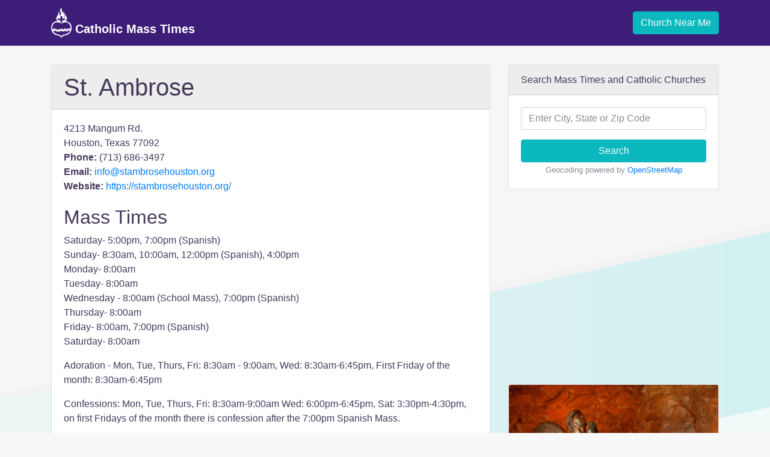

--- FILE ---
content_type: text/html; charset=utf-8
request_url: https://catholicmasstime.org/church/st-ambrose/10602/
body_size: 6235
content:

<!DOCTYPE html>
<html lang="en">
    <head>
        <!-- Required meta tags -->
        <meta charset="utf-8">
        <meta name="viewport" content="width=device-width, initial-scale=1, shrink-to-fit=no">
        <meta name="description" content="Mass times and detailed church information for St. Ambrose located in Houston, Texas.">

        <!-- Favicon -->
        

        <link rel="icon" type="image/png" sizes="32x32" href="/favicon-32x32.png">
        <link rel="icon" type="image/png" sizes="16x16" href="/favicon-16x16.png">
        <link async rel="manifest" href="/site.webmanifest">
        <link rel="mask-icon" href="/safari-pinned-tab.svg" color="#5bbad5">
        <meta name="msapplication-TileColor" content="#da532c">
        <meta name="theme-color" content="#ffffff">

        <title>St. Ambrose Mass Times - Houston, Texas</title>

        <!-- Bootstrap CSS -->
        <link rel="stylesheet" href="https://maxcdn.bootstrapcdn.com/bootstrap/4.0.0-beta.3/css/bootstrap.min.css" integrity="sha384-Zug+QiDoJOrZ5t4lssLdxGhVrurbmBWopoEl+M6BdEfwnCJZtKxi1KgxUyJq13dy" crossorigin="anonymous">
        <link rel="stylesheet" href="/static/css/main.css?v=1.3">

        <link rel="canonical" href="https://catholicmasstime.org/church/st-ambrose/10602/">
        
    
    <script async src="//pagead2.googlesyndication.com/pagead/js/adsbygoogle.js"></script>
    

    <!-- Adsense - Ad blocking recovery tag -->
    <script async src="https://fundingchoicesmessages.google.com/i/pub-0717922365881117?ers=1" nonce="V_8mOgnLtJEjwVACdTYAKQ"></script><script nonce="V_8mOgnLtJEjwVACdTYAKQ">(function() {function signalGooglefcPresent() {if (!window.frames['googlefcPresent']) {if (document.body) {const iframe = document.createElement('iframe'); iframe.style = 'width: 0; height: 0; border: none; z-index: -1000; left: -1000px; top: -1000px;'; iframe.style.display = 'none'; iframe.name = 'googlefcPresent'; document.body.appendChild(iframe);} else {setTimeout(signalGooglefcPresent, 0);}}}signalGooglefcPresent();})();</script>


        
            
                <!-- Global site tag (gtag.js) - Google Analytics -->
                <script async src="https://www.googletagmanager.com/gtag/js?id=UA-292750-4"></script>
                <script>
                    window.dataLayer = window.dataLayer || [];
                    function gtag(){dataLayer.push(arguments);}
                    gtag('js', new Date());

                    gtag('config', 'UA-292750-4');
                </script>
            
        
    </head>
    <body class=" church-detail">
        
            
<nav class="navbar navbar-expand-md navbar-dark">
    <div class="container">
        <a class="navbar-brand" href="/">
            <img src="/static/img/logo_light.png" height="50" class="d-inline-block align-bottom" alt="Catholic Mass Time Logo">
            Catholic Mass Times
        </a>
        <button class="navbar-toggler" type="button" data-toggle="collapse" data-target="#navbarNavDropdown" aria-controls="navbarNavDropdown" aria-expanded="false" aria-label="Toggle navigation">
            <span class="navbar-toggler-icon"></span>
        </button>
        <div class="collapse navbar-collapse justify-content-end" id="navbarNavDropdown">
            <a class="geo btn btn-primary" href="#">
                Church Near Me
            </a>
        </div>
    </div>
</nav>

        

        
            <div class="container messages">
            
            </div>

            <div class="geo-error alert alert-danger" style="display:none;"></div>
        

        
<div class="container">
    <div class="row">
        <div class="col-lg-8">
            <!-- Viewable below lg display -->
            <div class="d-lg-none">
                <div class="card">
    <div class="card-body text-center">
        <a class="geo btn btn-primary btn-lg" href="#">Find Mass Times Near Me &raquo;</a>
    </div>
</div>

            </div>

            <div class="card">
                <h1 class="church-name card-header">St. Ambrose</h1>
                <div class="card-body">
                    <div id="church-address">
                        4213 Mangum Rd.<br />
                        Houston, Texas 77092<br />
                        <strong>Phone:</strong> (713) 686-3497<br />
                        <strong>Email:</strong> <a rel="nofollow" href="mailto:info@stambrosehouston.org">info@stambrosehouston.org</a><br />
                        <strong>Website:</strong> <a target="_blank" rel="nofollow" href="https://stambrosehouston.org/">https://stambrosehouston.org/</a><br />
                    </div>

                    <div id="church-mass-times">
                        <h2>Mass Times</h2>
                        <p>Saturday- 5:00pm, 7:00pm (Spanish)<br />Sunday- 8:30am, 10:00am, 12:00pm (Spanish), 4:00pm<br />Monday- 8:00am<br />Tuesday- 8:00am<br />Wednesday - 8:00am (School Mass), 7:00pm (Spanish)<br />Thursday- 8:00am<br />Friday- 8:00am, 7:00pm (Spanish)<br />Saturday- 8:00am</p>

<p>Adoration - Mon, Tue, Thurs, Fri: 8:30am - 9:00am, Wed: 8:30am-6:45pm, First Friday of the month: 8:30am-6:45pm</p>

<p>Confessions:  Mon, Tue, Thurs, Fri: 8:30am-9:00am Wed: 6:00pm-6:45pm, Sat: 3:30pm-4:30pm, on first Fridays of the month there is confession after the 7:00pm Spanish Mass.</p>

<p>Devotions- Saturday: Rosary after 8:00am mass, After 7:00pm first Friday mass there is adoration and praise for 1 hour</p>
                    </div>

                    <div class="alert alert-success">
                        <p class="mb-0">Looking for today's <a href="/daily-readings/">Mass readings</a>.</p>
                    </div>

                    <p class="text-center">  
                        <a class="btn btn-lg btn-primary" href="edit" rel="nofollow">Update Church Info &raquo;</a>
                    </p>
                </div>
            </div><!-- /card -->

            
            <div class="adsense text-center" >
                <!-- CatholicMassTime.org - Church Detail - Center - Below Mass Times - All -->
                <ins class="adsbygoogle"
                     style="display:block"
                     data-ad-client="ca-pub-0717922365881117"
                     data-ad-slot="8430468602"
                     data-ad-format="rectangle"
                     data-full-width-responsive="true"></ins>
                <script>
                    (adsbygoogle = window.adsbygoogle || []).push({});
                </script>
            </div>
            

            


            
            <div id="map-object-detail" class="embed-responsive embed-responsive-16by9">
                <iframe class="embed-responsive-item" src="https://www.google.com/maps/embed/v1/view?key=AIzaSyAT8ovWG6KqTwty6niltewcMrdgIT22aqc&center=29.829300000,-95.462532000&zoom=18&maptype=roadmap"></iframe>
            </div>
            

            <div class="card">
                <h2 class="card-header">Liturgical Calendar</h2>
                <div class="card-body">
                    
<div class="row">
    
    <div class="col">
        <table class="table">
            <tbody>
                
                <tr>
                    <td>27th</td>
                    <td class="d-none d-sm-table-cell">Tuesday</td>
                    <td>
                        
                        <div>
                            <span class="liturgical-calendar-celebration white">&nbsp;</span>
                            Saint Angela Merici, virgin
                        </div>
                        
                        <div>
                            <span class="liturgical-calendar-celebration green">&nbsp;</span>
                            Tuesday, 3rd week in Ordinary Time
                        </div>
                        
                    </td>
                </tr>
                
                <tr>
                    <td>28th</td>
                    <td class="d-none d-sm-table-cell">Wednesday</td>
                    <td>
                        
                        <div>
                            <span class="liturgical-calendar-celebration white">&nbsp;</span>
                            Saint Thomas Aquinas, priest and doctor
                        </div>
                        
                    </td>
                </tr>
                
                <tr>
                    <td>29th</td>
                    <td class="d-none d-sm-table-cell">Thursday</td>
                    <td>
                        
                        <div>
                            <span class="liturgical-calendar-celebration green">&nbsp;</span>
                            Thursday, 3rd week in Ordinary Time
                        </div>
                        
                    </td>
                </tr>
                
                <tr>
                    <td>30th</td>
                    <td class="d-none d-sm-table-cell">Friday</td>
                    <td>
                        
                        <div>
                            <span class="liturgical-calendar-celebration green">&nbsp;</span>
                            Friday, 3rd week in Ordinary Time
                        </div>
                        
                    </td>
                </tr>
                
                <tr>
                    <td>31st</td>
                    <td class="d-none d-sm-table-cell">Saturday</td>
                    <td>
                        
                        <div>
                            <span class="liturgical-calendar-celebration white">&nbsp;</span>
                            Saint John Bosco, priest
                        </div>
                        
                    </td>
                </tr>
                
                <tr>
                    <td>1st</td>
                    <td class="d-none d-sm-table-cell">Sunday</td>
                    <td>
                        
                        <div>
                            <span class="liturgical-calendar-celebration green">&nbsp;</span>
                            4th Sunday in Ordinary Time
                        </div>
                        
                    </td>
                </tr>
                
                <tr>
                    <td>2nd</td>
                    <td class="d-none d-sm-table-cell">Monday</td>
                    <td>
                        
                        <div>
                            <span class="liturgical-calendar-celebration white">&nbsp;</span>
                            Presentation of the Lord
                        </div>
                        
                    </td>
                </tr>
                
                <tr>
                    <td>3rd</td>
                    <td class="d-none d-sm-table-cell">Tuesday</td>
                    <td>
                        
                        <div>
                            <span class="liturgical-calendar-celebration white">&nbsp;</span>
                            Saint Ansgar, bishop
                        </div>
                        
                        <div>
                            <span class="liturgical-calendar-celebration red">&nbsp;</span>
                            Saint Blase, bishop and martyr
                        </div>
                        
                        <div>
                            <span class="liturgical-calendar-celebration green">&nbsp;</span>
                            Tuesday, 4th week in Ordinary Time
                        </div>
                        
                    </td>
                </tr>
                
            </tbody>
        </table>
    </div>
    
</div>

                </div>
            </div><!-- /card -->
        </div>

        <div class="col-lg-4">
            <div class="card">
    <div class="card-header">
        Search Mass Times and Catholic Churches
    </div>
    <div class="card-body text-center">
        <form class="form" action="/church/search/" method="get">
            <div class="form-group">
                <input type="text" name="q" required="required" id="id_q" title="" class="form-control" placeholder="Enter City, State or Zip Code">
            </div>
            <button type="submit" class="btn btn-primary btn-block">Search</button>
        </form>
        <p class="card-text"><small class="text-muted">Geocoding powered by <a rel="nofollow" target="_blank" href="https://www.openstreetmap.org/copyright">OpenStreetMap</a></small></p>
    </div>
</div>


            

            
            <div class="adsense adsense-church-detail-right d-none d-lg-block">
                <!-- CatholicMassTime.org - Church Detail - Right Column Responsive -->
                <ins class="adsbygoogle d-none d-lg-block"
                     data-ad-client="ca-pub-0717922365881117"
                     data-ad-slot="9411372854"
                     data-ad-format="auto"></ins>
                <script>
                    (adsbygoogle = window.adsbygoogle || []).push({});
                </script>
            </div>
            

            
            <div class="card">
                <img class="card-img-top" src="/media/bible-verse/eCatholic-stock-photo-21.jpg">
                <div class="card-body">
                    <blockquote class="blockquote text-center">
                        <p class="mb-0">fear not, for I am with you, be not dismayed, for I am your God; I will strengthen you, I will help you, I will uphold you with my victorious right hand.</p>
                        
                            <footer class="blockquote-footer">Isaiah 41:10</footer>
                        
                    </blockquote>
                </div>
            </div>
            


            <div class="card bg-light mb-3">
    <div class="card-header">Daily Mass Readings</div>
    <div class="card-body">
        <div class="card-text list-group list-group-flush">
            
            <div class="list-group-item bg-light">
                <div>
                    <a href="/daily-readings/">
                        Tuesday of the Third Week in Ordinary Time
                    </a>
                </div>
                <div>
                    <small class="text-muted">Jan. 27, 2026</small>
                </div>
            </div>
            
            <div class="list-group-item bg-light">
                <div>
                    <a href="/daily-readings/2441/">
                        Memorial of Saints Timothy and Titus, Bishops
                    </a>
                </div>
                <div>
                    <small class="text-muted">Jan. 26, 2026</small>
                </div>
            </div>
            
            <div class="list-group-item bg-light">
                <div>
                    <a href="/daily-readings/2440/">
                        Third Sunday in Ordinary Time
                    </a>
                </div>
                <div>
                    <small class="text-muted">Jan. 25, 2026</small>
                </div>
            </div>
            
            <div class="list-group-item bg-light">
                <div>
                    <a href="/daily-readings/2439/">
                        Memorial of Saint Francis de Sales, Bishop and Doctor of the Church
                    </a>
                </div>
                <div>
                    <small class="text-muted">Jan. 24, 2026</small>
                </div>
            </div>
            
            <div class="list-group-item bg-light">
                <div>
                    <a href="/daily-readings/2438/">
                        Friday of the Second Week in Ordinary Time
                    </a>
                </div>
                <div>
                    <small class="text-muted">Jan. 23, 2026</small>
                </div>
            </div>
            
            <div class="list-group-item bg-light">
                <div>
                    <a href="/daily-readings/2437/">
                        Day of Prayer for the Legal Protection of Unborn Children
                    </a>
                </div>
                <div>
                    <small class="text-muted">Jan. 22, 2026</small>
                </div>
            </div>
            
            <div class="list-group-item bg-light">
                <div>
                    <a href="/daily-readings/2436/">
                        Memorial of Saint Agnes, Virgin and Martyr
                    </a>
                </div>
                <div>
                    <small class="text-muted">Jan. 21, 2026</small>
                </div>
            </div>
            
        </div><!-- /card-text -->
    </div><!-- /card-body -->
</div><!-- /card -->


            <div class="card bg-light mb-3 nearby">
    <div class="card-header">Nearby Churches</div>
    <div class="card-body">
        <div class="card-text list-group list-group-flush">
            
            <div class="list-group-item bg-light">
                <div class="d-flex justify-content-between align-items-center">
                    <a href="/church/st-john-chrysostom-byzantine/15078/">
                        St. John Chrysostom (Byzantine)
                    </a>
                    <span class="distance">0.7 mi.</span>
                </div>
                <div class="address">
                    5402 Acorn St
                    <br>
                    Houston, Texas 77092-4255
                </div>
            </div>
            
            <div class="list-group-item bg-light">
                <div class="d-flex justify-content-between align-items-center">
                    <a href="/church/our-lady-of-walsingham-anglican-use/10663/">
                        The Cathedral of Our Lady of Walsingham
                    </a>
                    <span class="distance">2.6 mi.</span>
                </div>
                <div class="address">
                    7809 Shadyvilla Lane
                    <br>
                    Houston, Texas 77055-5011
                </div>
            </div>
            
            <div class="list-group-item bg-light">
                <div class="d-flex justify-content-between align-items-center">
                    <a href="/church/st-rose-of-lima/10712/">
                        St. Rose of Lima
                    </a>
                    <span class="distance">2.9 mi.</span>
                </div>
                <div class="address">
                    3600 Brinkman St.
                    <br>
                    Houston, Texas 77018-6329
                </div>
            </div>
            
            <div class="list-group-item bg-light">
                <div class="d-flex justify-content-between align-items-center">
                    <a href="/church/st-jerome/10691/">
                        St. Jerome Catholic Church
                    </a>
                    <span class="distance">2.9 mi.</span>
                </div>
                <div class="address">
                    8825 Kempwood Dr.
                    <br>
                    Houston, Texas 77080-4199
                </div>
            </div>
            
            <div class="list-group-item bg-light">
                <div class="d-flex justify-content-between align-items-center">
                    <a href="/church/st-andrew-kim/10673/">
                        St. Andrew Kim
                    </a>
                    <span class="distance">3.1 mi.</span>
                </div>
                <div class="address">
                    1706 Bingle Road
                    <br>
                    Houston, Texas 77055-2336
                </div>
            </div>
            
            <div class="list-group-item bg-light">
                <div class="d-flex justify-content-between align-items-center">
                    <a href="/church/st-monica/10703/">
                        St. Monica
                    </a>
                    <span class="distance">3.2 mi.</span>
                </div>
                <div class="address">
                    8421 West Montgomery Road
                    <br>
                    Houston, Texas 77088-7116
                </div>
            </div>
            
            <div class="list-group-item bg-light">
                <div class="d-flex justify-content-between align-items-center">
                    <a href="/church/our-lady-of-czestochowa/10651/">
                        Our Lady of Czestochowa
                    </a>
                    <span class="distance">4.1 mi.</span>
                </div>
                <div class="address">
                    130 Beethoven Ave.
                    <br>
                    San Antonio, Texas 78230
                </div>
            </div>
            
            <div class="list-group-item bg-light">
                <div class="d-flex justify-content-between align-items-center">
                    <a href="/church/our-lady-of-lourdes/10605/">
                        Our Lady of Lourdes
                    </a>
                    <span class="distance">4.3 mi.</span>
                </div>
                <div class="address">
                    6550 Fairbanks North Houston
                    <br>
                    Houston, Texas 77040-4307
                </div>
            </div>
            
            <div class="list-group-item bg-light">
                <div class="d-flex justify-content-between align-items-center">
                    <a href="/church/st-theresa/10714/">
                        St. Theresa
                    </a>
                    <span class="distance">4.4 mi.</span>
                </div>
                <div class="address">
                    6622 Haskell Street
                    <br>
                    Houston, Texas 77007
                </div>
            </div>
            
            <div class="list-group-item bg-light">
                <div class="d-flex justify-content-between align-items-center">
                    <a href="/church/st-matthew-the-evangelist/10700/">
                        St. Matthew the Evangelist Catholic Church
                    </a>
                    <span class="distance">4.7 mi.</span>
                </div>
                <div class="address">
                    9915 Hollister St.
                    <br>
                    Houston, Texas 77040-1702
                </div>
            </div>
            
        </div><!-- /card-text -->
    </div><!-- /card-body -->
</div><!-- /card -->

        </div>
    </div>
</div>


        
            <div class="states">
    <div class="container">
        <h3>Catholic Churches by State</h3>
        
            <a href="/church/state/alabama/">AL</a>
        
            <a href="/church/state/alaska/">AK</a>
        
            <a href="/church/state/arizona/">AZ</a>
        
            <a href="/church/state/arkansas/">AR</a>
        
            <a href="/church/state/california/">CA</a>
        
            <a href="/church/state/colorado/">CO</a>
        
            <a href="/church/state/connecticut/">CT</a>
        
            <a href="/church/state/delaware/">DE</a>
        
            <a href="/church/state/district-of-columbia/">DC</a>
        
            <a href="/church/state/florida/">FL</a>
        
            <a href="/church/state/georgia/">GA</a>
        
            <a href="/church/state/hawaii/">HI</a>
        
            <a href="/church/state/idaho/">ID</a>
        
            <a href="/church/state/illinois/">IL</a>
        
            <a href="/church/state/indiana/">IN</a>
        
            <a href="/church/state/iowa/">IA</a>
        
            <a href="/church/state/kansas/">KS</a>
        
            <a href="/church/state/kentucky/">KY</a>
        
            <a href="/church/state/louisiana/">LA</a>
        
            <a href="/church/state/maine/">ME</a>
        
            <a href="/church/state/maryland/">MD</a>
        
            <a href="/church/state/massachusetts/">MA</a>
        
            <a href="/church/state/michigan/">MI</a>
        
            <a href="/church/state/minnesota/">MN</a>
        
            <a href="/church/state/mississippi/">MS</a>
        
            <a href="/church/state/missouri/">MO</a>
        
            <a href="/church/state/montana/">MT</a>
        
            <a href="/church/state/nebraska/">NE</a>
        
            <a href="/church/state/nevada/">NV</a>
        
            <a href="/church/state/new-hampshire/">NH</a>
        
            <a href="/church/state/new-jersey/">NJ</a>
        
            <a href="/church/state/new-mexico/">NM</a>
        
            <a href="/church/state/new-york/">NY</a>
        
            <a href="/church/state/north-carolina/">NC</a>
        
            <a href="/church/state/north-dakota/">ND</a>
        
            <a href="/church/state/ohio/">OH</a>
        
            <a href="/church/state/oklahoma/">OK</a>
        
            <a href="/church/state/oregon/">OR</a>
        
            <a href="/church/state/pennsylvania/">PA</a>
        
            <a href="/church/state/rhode-island/">RI</a>
        
            <a href="/church/state/south-carolina/">SC</a>
        
            <a href="/church/state/south-dakota/">SD</a>
        
            <a href="/church/state/tennessee/">TN</a>
        
            <a href="/church/state/texas/">TX</a>
        
            <a href="/church/state/utah/">UT</a>
        
            <a href="/church/state/vermont/">VT</a>
        
            <a href="/church/state/virginia/">VA</a>
        
            <a href="/church/state/washington/">WA</a>
        
            <a href="/church/state/west-virginia/">WV</a>
        
            <a href="/church/state/wisconsin/">WI</a>
        
            <a href="/church/state/wyoming/">WY</a>
        
    </div>
</div>

        

        
        <footer class="footer">
            <div class="container">
                <div class="row justify-content-center">
                    <ul class="nav nav-footer">
                        <li class="nav-item">
                            <span class="nav-link">&copy; 2026 Catholic Mass Times</span>
                        </li>
                        <li class="nav-item">
                            <a class="nav-link" href="/#about">About</a>
                        </li>
                        <li class="nav-item">
                            <a class="nav-link" href="/#contact">Contact</a>
                        </li>
                        <li class="nav-item">
                            <a class="nav-link" href="/legal/">Terms</a>
                        </li>
                        <li class="nav-item">
                            <a class="nav-link" href="/privacy/">Privacy</a>
                        </li>
                    </ul>
                </div>
            </div>
        </footer>
        

        <script src="https://code.jquery.com/jquery-3.2.1.slim.min.js" integrity="sha384-KJ3o2DKtIkvYIK3UENzmM7KCkRr/rE9/Qpg6aAZGJwFDMVNA/GpGFF93hXpG5KkN" crossorigin="anonymous"></script>
        
        <script src="https://maxcdn.bootstrapcdn.com/bootstrap/4.0.0-beta.3/js/bootstrap.min.js" integrity="sha384-a5N7Y/aK3qNeh15eJKGWxsqtnX/wWdSZSKp+81YjTmS15nvnvxKHuzaWwXHDli+4" crossorigin="anonymous"></script>

        

        <script src="/static/js/main.js?v=1.1"></script>
    </body>
</html>


--- FILE ---
content_type: text/html; charset=utf-8
request_url: https://www.google.com/recaptcha/api2/aframe
body_size: 266
content:
<!DOCTYPE HTML><html><head><meta http-equiv="content-type" content="text/html; charset=UTF-8"></head><body><script nonce="ez1HxLy8uH746X-FOME1Mg">/** Anti-fraud and anti-abuse applications only. See google.com/recaptcha */ try{var clients={'sodar':'https://pagead2.googlesyndication.com/pagead/sodar?'};window.addEventListener("message",function(a){try{if(a.source===window.parent){var b=JSON.parse(a.data);var c=clients[b['id']];if(c){var d=document.createElement('img');d.src=c+b['params']+'&rc='+(localStorage.getItem("rc::a")?sessionStorage.getItem("rc::b"):"");window.document.body.appendChild(d);sessionStorage.setItem("rc::e",parseInt(sessionStorage.getItem("rc::e")||0)+1);localStorage.setItem("rc::h",'1769533017674');}}}catch(b){}});window.parent.postMessage("_grecaptcha_ready", "*");}catch(b){}</script></body></html>

--- FILE ---
content_type: application/javascript; charset=utf-8
request_url: https://fundingchoicesmessages.google.com/f/AGSKWxUuz5zWAvFDJpKjJUPcKRbca5rWqNe0mV1WECMh_j0ef5ctMt-Frrau3MvbnjkTbUU5TaKCB4qpgdchoKiIkDIxX_uUsueIgIWxEILumc6g0eeWPKp9_HH6lEObRFHfhoYDM4-6NGbHCb9W1hboPAfukufgv10vNwhVBz_BqYrOftSiYGOhuzhGhAc=/_/ajaxads./adsplay./slider_ad._juiceadv..adserver01.
body_size: -1287
content:
window['63f2131a-b75a-4081-95ec-d3333246d45d'] = true;